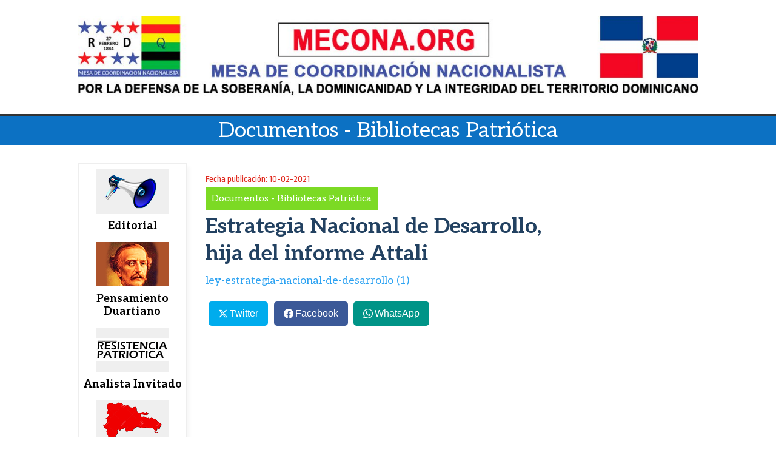

--- FILE ---
content_type: text/html; charset=UTF-8
request_url: https://mecona.org/estrategia-nacional-de-desarrollo-hija-del-informe-atalli/
body_size: 21248
content:
<!DOCTYPE html>
<html lang="es">
<head>
	<meta charset="UTF-8" />
<link rel="canonical" href="https://mecona.org/estrategia-nacional-de-desarrollo-hija-del-informe-atalli/" /><meta http-equiv="X-UA-Compatible" content="IE=edge">
	<link rel="pingback" href="https://mecona.org/xmlrpc.php" />

	<script type="text/javascript">
		document.documentElement.className = 'js';
	</script>
	
	<title>Estrategia Nacional de Desarrollo, hija del informe Attali | Mecona</title>
<meta name='robots' content='max-image-preview:large' />
	<style>img:is([sizes="auto" i], [sizes^="auto," i]) { contain-intrinsic-size: 3000px 1500px }</style>
	<link rel='dns-prefetch' href='//fonts.googleapis.com' />
<link rel="alternate" type="application/rss+xml" title="Mecona &raquo; Feed" href="https://mecona.org/feed/" />
<link rel="alternate" type="application/rss+xml" title="Mecona &raquo; Feed de los comentarios" href="https://mecona.org/comments/feed/" />
<link rel="alternate" type="application/rss+xml" title="Mecona &raquo; Comentario Estrategia Nacional de Desarrollo, hija del informe Attali del feed" href="https://mecona.org/estrategia-nacional-de-desarrollo-hija-del-informe-atalli/feed/" />
<script type="text/javascript">
/* <![CDATA[ */
window._wpemojiSettings = {"baseUrl":"https:\/\/s.w.org\/images\/core\/emoji\/15.0.3\/72x72\/","ext":".png","svgUrl":"https:\/\/s.w.org\/images\/core\/emoji\/15.0.3\/svg\/","svgExt":".svg","source":{"concatemoji":"https:\/\/mecona.org\/wp-includes\/js\/wp-emoji-release.min.js?ver=6.7.4"}};
/*! This file is auto-generated */
!function(i,n){var o,s,e;function c(e){try{var t={supportTests:e,timestamp:(new Date).valueOf()};sessionStorage.setItem(o,JSON.stringify(t))}catch(e){}}function p(e,t,n){e.clearRect(0,0,e.canvas.width,e.canvas.height),e.fillText(t,0,0);var t=new Uint32Array(e.getImageData(0,0,e.canvas.width,e.canvas.height).data),r=(e.clearRect(0,0,e.canvas.width,e.canvas.height),e.fillText(n,0,0),new Uint32Array(e.getImageData(0,0,e.canvas.width,e.canvas.height).data));return t.every(function(e,t){return e===r[t]})}function u(e,t,n){switch(t){case"flag":return n(e,"\ud83c\udff3\ufe0f\u200d\u26a7\ufe0f","\ud83c\udff3\ufe0f\u200b\u26a7\ufe0f")?!1:!n(e,"\ud83c\uddfa\ud83c\uddf3","\ud83c\uddfa\u200b\ud83c\uddf3")&&!n(e,"\ud83c\udff4\udb40\udc67\udb40\udc62\udb40\udc65\udb40\udc6e\udb40\udc67\udb40\udc7f","\ud83c\udff4\u200b\udb40\udc67\u200b\udb40\udc62\u200b\udb40\udc65\u200b\udb40\udc6e\u200b\udb40\udc67\u200b\udb40\udc7f");case"emoji":return!n(e,"\ud83d\udc26\u200d\u2b1b","\ud83d\udc26\u200b\u2b1b")}return!1}function f(e,t,n){var r="undefined"!=typeof WorkerGlobalScope&&self instanceof WorkerGlobalScope?new OffscreenCanvas(300,150):i.createElement("canvas"),a=r.getContext("2d",{willReadFrequently:!0}),o=(a.textBaseline="top",a.font="600 32px Arial",{});return e.forEach(function(e){o[e]=t(a,e,n)}),o}function t(e){var t=i.createElement("script");t.src=e,t.defer=!0,i.head.appendChild(t)}"undefined"!=typeof Promise&&(o="wpEmojiSettingsSupports",s=["flag","emoji"],n.supports={everything:!0,everythingExceptFlag:!0},e=new Promise(function(e){i.addEventListener("DOMContentLoaded",e,{once:!0})}),new Promise(function(t){var n=function(){try{var e=JSON.parse(sessionStorage.getItem(o));if("object"==typeof e&&"number"==typeof e.timestamp&&(new Date).valueOf()<e.timestamp+604800&&"object"==typeof e.supportTests)return e.supportTests}catch(e){}return null}();if(!n){if("undefined"!=typeof Worker&&"undefined"!=typeof OffscreenCanvas&&"undefined"!=typeof URL&&URL.createObjectURL&&"undefined"!=typeof Blob)try{var e="postMessage("+f.toString()+"("+[JSON.stringify(s),u.toString(),p.toString()].join(",")+"));",r=new Blob([e],{type:"text/javascript"}),a=new Worker(URL.createObjectURL(r),{name:"wpTestEmojiSupports"});return void(a.onmessage=function(e){c(n=e.data),a.terminate(),t(n)})}catch(e){}c(n=f(s,u,p))}t(n)}).then(function(e){for(var t in e)n.supports[t]=e[t],n.supports.everything=n.supports.everything&&n.supports[t],"flag"!==t&&(n.supports.everythingExceptFlag=n.supports.everythingExceptFlag&&n.supports[t]);n.supports.everythingExceptFlag=n.supports.everythingExceptFlag&&!n.supports.flag,n.DOMReady=!1,n.readyCallback=function(){n.DOMReady=!0}}).then(function(){return e}).then(function(){var e;n.supports.everything||(n.readyCallback(),(e=n.source||{}).concatemoji?t(e.concatemoji):e.wpemoji&&e.twemoji&&(t(e.twemoji),t(e.wpemoji)))}))}((window,document),window._wpemojiSettings);
/* ]]> */
</script>
<!-- mecona.org is managing ads with Advanced Ads 1.56.1 --><script id="mecon-ready">
			window.advanced_ads_ready=function(e,a){a=a||"complete";var d=function(e){return"interactive"===a?"loading"!==e:"complete"===e};d(document.readyState)?e():document.addEventListener("readystatechange",(function(a){d(a.target.readyState)&&e()}),{once:"interactive"===a})},window.advanced_ads_ready_queue=window.advanced_ads_ready_queue||[];		</script>
		<meta content="Divi v.4.3.2" name="generator"/>
<style id='wp-emoji-styles-inline-css' type='text/css'>

	img.wp-smiley, img.emoji {
		display: inline !important;
		border: none !important;
		box-shadow: none !important;
		height: 1em !important;
		width: 1em !important;
		margin: 0 0.07em !important;
		vertical-align: -0.1em !important;
		background: none !important;
		padding: 0 !important;
	}
</style>
<link rel='stylesheet' id='wp-block-library-css' href='https://mecona.org/wp-includes/css/dist/block-library/style.min.css?ver=6.7.4' type='text/css' media='all' />
<style id='pdfp-pdfposter-style-inline-css' type='text/css'>
.wp-block-pdfp-pdf-poster{overflow:hidden}.pdfp_wrapper .pdf{position:relative}.pdfp_wrapper.pdfp_popup_enabled .iframe_wrapper{display:none}.pdfp_wrapper.pdfp_popup_enabled .iframe_wrapper:fullscreen{display:block}.pdfp_wrapper .iframe_wrapper{height:100%;width:100%}.pdfp_wrapper .iframe_wrapper:fullscreen iframe{height:100vh!important}.pdfp_wrapper .iframe_wrapper iframe{width:100%}.pdfp_wrapper .iframe_wrapper .close{background:#fff;border:1px solid #ddd;border-radius:3px;color:#222;cursor:pointer;display:none;font-family:sans-serif;font-size:36px;line-height:100%;padding:0 7px;position:absolute;right:12px;top:35px;z-index:9999}.pdfp_wrapper .iframe_wrapper:fullscreen .close{display:block}.pdfp_wrapper .pdfp_fullscreen_close{display:none}.pdfp_wrapper.pdfp_fullscreen_opened .pdfp_fullscreen_close{align-items:center;background:#fff;border-radius:3px;color:#222;cursor:pointer;display:flex;font-size:35px;height:30px;justify-content:center;overflow:hidden;padding-bottom:4px;position:fixed;right:20px;top:20px;width:32px}.pdfp_wrapper.pdfp_fullscreen_opened .pdfp_fullscreen_overlay{background:#2229;height:100%;left:0;position:fixed;top:0;width:100%}.pdfp_wrapper.pdfp_fullscreen_opened .iframe_wrapper{display:block;height:90vh;left:50%;max-width:95%;position:fixed;top:50%;transform:translate(-50%,-50%);width:900px;z-index:99999999999}.pdfp_wrapper iframe{border:none;outline:none}.pdfp-adobe-viewer{border:1px solid #ddd;border-radius:3px;cursor:pointer;outline:none;text-decoration:none}.pdfp_download{margin-right:15px}.cta_wrapper{display:flex;gap:10px;margin-bottom:10px;text-align:left}.cta_wrapper a{text-decoration:none!important}.cta_wrapper button{cursor:pointer}.pdfp_wrapper p{margin:10px 0;text-align:center}.popout-disabled{height:50px;position:absolute;right:12px;top:12px;width:50px}.pdfp_wrapper iframe{max-width:100%}.ViewSDK_hideOverflow[data-align=center]{margin-left:auto;margin-right:auto}.ViewSDK_hideOverflow[data-align=left]{margin-right:auto}.ViewSDK_hideOverflow[data-align=right]{margin-left:auto}@media screen and (max-width:768px){.pdfp_wrapper iframe{height:calc(100vw + 120px)}}@media screen and (max-width:576px){.cta_wrapper .pdfp_download{margin-bottom:10px;margin-right:0}.cta_wrapper .pdfp_download button{margin-right:0!important}.cta_wrapper{align-items:center;display:flex;flex-direction:column}}
.pdfp_wrapper .pdf{position:relative}.pdfp_wrapper .iframe_wrapper{height:100%;width:100%}.pdfp_wrapper .iframe_wrapper:fullscreen iframe{height:100vh!important}.pdfp_wrapper .iframe_wrapper iframe{width:100%}.pdfp_wrapper .iframe_wrapper .close{background:#fff;border:1px solid #ddd;border-radius:3px;color:#222;cursor:pointer;display:none;font-family:sans-serif;font-size:36px;line-height:100%;padding:0 7px;position:absolute;right:12px;top:35px;z-index:9999}.pdfp_wrapper .iframe_wrapper:fullscreen .close{display:block}.pdfp-adobe-viewer{border:1px solid #ddd;border-radius:3px;cursor:pointer;outline:none;text-decoration:none}.pdfp_download{margin-right:15px}.cta_wrapper{margin-bottom:10px}.pdfp_wrapper p{margin:10px 0;text-align:center}.popout-disabled{height:50px;position:absolute;right:12px;top:12px;width:50px}@media screen and (max-width:768px){.pdfp_wrapper iframe{height:calc(100vw + 120px)}}.ViewSDK_hideOverflow[data-align=center]{margin-left:auto;margin-right:auto}.ViewSDK_hideOverflow[data-align=left]{margin-right:auto}.ViewSDK_hideOverflow[data-align=right]{margin-left:auto}@media screen and (max-width:768px){.pdfp_wrapper iframe{height:calc(100vw + 120px)!important}}@media screen and (max-width:576px){.cta_wrapper .pdfp_download{margin-bottom:10px;margin-right:0}.cta_wrapper .pdfp_download button{margin-right:0!important}.cta_wrapper{align-items:center;display:flex;flex-direction:column}}.ViewSDK_fullScreenPDFViewer{background-color:#474747}.ViewSDK_fullScreenPDFViewer iframe{background:green;border:none;display:block;height:90%!important;margin:auto;max-width:1320px;position:relative;top:5%;width:90%!important}

</style>
<style id='classic-theme-styles-inline-css' type='text/css'>
/*! This file is auto-generated */
.wp-block-button__link{color:#fff;background-color:#32373c;border-radius:9999px;box-shadow:none;text-decoration:none;padding:calc(.667em + 2px) calc(1.333em + 2px);font-size:1.125em}.wp-block-file__button{background:#32373c;color:#fff;text-decoration:none}
</style>
<style id='global-styles-inline-css' type='text/css'>
:root{--wp--preset--aspect-ratio--square: 1;--wp--preset--aspect-ratio--4-3: 4/3;--wp--preset--aspect-ratio--3-4: 3/4;--wp--preset--aspect-ratio--3-2: 3/2;--wp--preset--aspect-ratio--2-3: 2/3;--wp--preset--aspect-ratio--16-9: 16/9;--wp--preset--aspect-ratio--9-16: 9/16;--wp--preset--color--black: #000000;--wp--preset--color--cyan-bluish-gray: #abb8c3;--wp--preset--color--white: #ffffff;--wp--preset--color--pale-pink: #f78da7;--wp--preset--color--vivid-red: #cf2e2e;--wp--preset--color--luminous-vivid-orange: #ff6900;--wp--preset--color--luminous-vivid-amber: #fcb900;--wp--preset--color--light-green-cyan: #7bdcb5;--wp--preset--color--vivid-green-cyan: #00d084;--wp--preset--color--pale-cyan-blue: #8ed1fc;--wp--preset--color--vivid-cyan-blue: #0693e3;--wp--preset--color--vivid-purple: #9b51e0;--wp--preset--gradient--vivid-cyan-blue-to-vivid-purple: linear-gradient(135deg,rgba(6,147,227,1) 0%,rgb(155,81,224) 100%);--wp--preset--gradient--light-green-cyan-to-vivid-green-cyan: linear-gradient(135deg,rgb(122,220,180) 0%,rgb(0,208,130) 100%);--wp--preset--gradient--luminous-vivid-amber-to-luminous-vivid-orange: linear-gradient(135deg,rgba(252,185,0,1) 0%,rgba(255,105,0,1) 100%);--wp--preset--gradient--luminous-vivid-orange-to-vivid-red: linear-gradient(135deg,rgba(255,105,0,1) 0%,rgb(207,46,46) 100%);--wp--preset--gradient--very-light-gray-to-cyan-bluish-gray: linear-gradient(135deg,rgb(238,238,238) 0%,rgb(169,184,195) 100%);--wp--preset--gradient--cool-to-warm-spectrum: linear-gradient(135deg,rgb(74,234,220) 0%,rgb(151,120,209) 20%,rgb(207,42,186) 40%,rgb(238,44,130) 60%,rgb(251,105,98) 80%,rgb(254,248,76) 100%);--wp--preset--gradient--blush-light-purple: linear-gradient(135deg,rgb(255,206,236) 0%,rgb(152,150,240) 100%);--wp--preset--gradient--blush-bordeaux: linear-gradient(135deg,rgb(254,205,165) 0%,rgb(254,45,45) 50%,rgb(107,0,62) 100%);--wp--preset--gradient--luminous-dusk: linear-gradient(135deg,rgb(255,203,112) 0%,rgb(199,81,192) 50%,rgb(65,88,208) 100%);--wp--preset--gradient--pale-ocean: linear-gradient(135deg,rgb(255,245,203) 0%,rgb(182,227,212) 50%,rgb(51,167,181) 100%);--wp--preset--gradient--electric-grass: linear-gradient(135deg,rgb(202,248,128) 0%,rgb(113,206,126) 100%);--wp--preset--gradient--midnight: linear-gradient(135deg,rgb(2,3,129) 0%,rgb(40,116,252) 100%);--wp--preset--font-size--small: 13px;--wp--preset--font-size--medium: 20px;--wp--preset--font-size--large: 36px;--wp--preset--font-size--x-large: 42px;--wp--preset--spacing--20: 0.44rem;--wp--preset--spacing--30: 0.67rem;--wp--preset--spacing--40: 1rem;--wp--preset--spacing--50: 1.5rem;--wp--preset--spacing--60: 2.25rem;--wp--preset--spacing--70: 3.38rem;--wp--preset--spacing--80: 5.06rem;--wp--preset--shadow--natural: 6px 6px 9px rgba(0, 0, 0, 0.2);--wp--preset--shadow--deep: 12px 12px 50px rgba(0, 0, 0, 0.4);--wp--preset--shadow--sharp: 6px 6px 0px rgba(0, 0, 0, 0.2);--wp--preset--shadow--outlined: 6px 6px 0px -3px rgba(255, 255, 255, 1), 6px 6px rgba(0, 0, 0, 1);--wp--preset--shadow--crisp: 6px 6px 0px rgba(0, 0, 0, 1);}:where(.is-layout-flex){gap: 0.5em;}:where(.is-layout-grid){gap: 0.5em;}body .is-layout-flex{display: flex;}.is-layout-flex{flex-wrap: wrap;align-items: center;}.is-layout-flex > :is(*, div){margin: 0;}body .is-layout-grid{display: grid;}.is-layout-grid > :is(*, div){margin: 0;}:where(.wp-block-columns.is-layout-flex){gap: 2em;}:where(.wp-block-columns.is-layout-grid){gap: 2em;}:where(.wp-block-post-template.is-layout-flex){gap: 1.25em;}:where(.wp-block-post-template.is-layout-grid){gap: 1.25em;}.has-black-color{color: var(--wp--preset--color--black) !important;}.has-cyan-bluish-gray-color{color: var(--wp--preset--color--cyan-bluish-gray) !important;}.has-white-color{color: var(--wp--preset--color--white) !important;}.has-pale-pink-color{color: var(--wp--preset--color--pale-pink) !important;}.has-vivid-red-color{color: var(--wp--preset--color--vivid-red) !important;}.has-luminous-vivid-orange-color{color: var(--wp--preset--color--luminous-vivid-orange) !important;}.has-luminous-vivid-amber-color{color: var(--wp--preset--color--luminous-vivid-amber) !important;}.has-light-green-cyan-color{color: var(--wp--preset--color--light-green-cyan) !important;}.has-vivid-green-cyan-color{color: var(--wp--preset--color--vivid-green-cyan) !important;}.has-pale-cyan-blue-color{color: var(--wp--preset--color--pale-cyan-blue) !important;}.has-vivid-cyan-blue-color{color: var(--wp--preset--color--vivid-cyan-blue) !important;}.has-vivid-purple-color{color: var(--wp--preset--color--vivid-purple) !important;}.has-black-background-color{background-color: var(--wp--preset--color--black) !important;}.has-cyan-bluish-gray-background-color{background-color: var(--wp--preset--color--cyan-bluish-gray) !important;}.has-white-background-color{background-color: var(--wp--preset--color--white) !important;}.has-pale-pink-background-color{background-color: var(--wp--preset--color--pale-pink) !important;}.has-vivid-red-background-color{background-color: var(--wp--preset--color--vivid-red) !important;}.has-luminous-vivid-orange-background-color{background-color: var(--wp--preset--color--luminous-vivid-orange) !important;}.has-luminous-vivid-amber-background-color{background-color: var(--wp--preset--color--luminous-vivid-amber) !important;}.has-light-green-cyan-background-color{background-color: var(--wp--preset--color--light-green-cyan) !important;}.has-vivid-green-cyan-background-color{background-color: var(--wp--preset--color--vivid-green-cyan) !important;}.has-pale-cyan-blue-background-color{background-color: var(--wp--preset--color--pale-cyan-blue) !important;}.has-vivid-cyan-blue-background-color{background-color: var(--wp--preset--color--vivid-cyan-blue) !important;}.has-vivid-purple-background-color{background-color: var(--wp--preset--color--vivid-purple) !important;}.has-black-border-color{border-color: var(--wp--preset--color--black) !important;}.has-cyan-bluish-gray-border-color{border-color: var(--wp--preset--color--cyan-bluish-gray) !important;}.has-white-border-color{border-color: var(--wp--preset--color--white) !important;}.has-pale-pink-border-color{border-color: var(--wp--preset--color--pale-pink) !important;}.has-vivid-red-border-color{border-color: var(--wp--preset--color--vivid-red) !important;}.has-luminous-vivid-orange-border-color{border-color: var(--wp--preset--color--luminous-vivid-orange) !important;}.has-luminous-vivid-amber-border-color{border-color: var(--wp--preset--color--luminous-vivid-amber) !important;}.has-light-green-cyan-border-color{border-color: var(--wp--preset--color--light-green-cyan) !important;}.has-vivid-green-cyan-border-color{border-color: var(--wp--preset--color--vivid-green-cyan) !important;}.has-pale-cyan-blue-border-color{border-color: var(--wp--preset--color--pale-cyan-blue) !important;}.has-vivid-cyan-blue-border-color{border-color: var(--wp--preset--color--vivid-cyan-blue) !important;}.has-vivid-purple-border-color{border-color: var(--wp--preset--color--vivid-purple) !important;}.has-vivid-cyan-blue-to-vivid-purple-gradient-background{background: var(--wp--preset--gradient--vivid-cyan-blue-to-vivid-purple) !important;}.has-light-green-cyan-to-vivid-green-cyan-gradient-background{background: var(--wp--preset--gradient--light-green-cyan-to-vivid-green-cyan) !important;}.has-luminous-vivid-amber-to-luminous-vivid-orange-gradient-background{background: var(--wp--preset--gradient--luminous-vivid-amber-to-luminous-vivid-orange) !important;}.has-luminous-vivid-orange-to-vivid-red-gradient-background{background: var(--wp--preset--gradient--luminous-vivid-orange-to-vivid-red) !important;}.has-very-light-gray-to-cyan-bluish-gray-gradient-background{background: var(--wp--preset--gradient--very-light-gray-to-cyan-bluish-gray) !important;}.has-cool-to-warm-spectrum-gradient-background{background: var(--wp--preset--gradient--cool-to-warm-spectrum) !important;}.has-blush-light-purple-gradient-background{background: var(--wp--preset--gradient--blush-light-purple) !important;}.has-blush-bordeaux-gradient-background{background: var(--wp--preset--gradient--blush-bordeaux) !important;}.has-luminous-dusk-gradient-background{background: var(--wp--preset--gradient--luminous-dusk) !important;}.has-pale-ocean-gradient-background{background: var(--wp--preset--gradient--pale-ocean) !important;}.has-electric-grass-gradient-background{background: var(--wp--preset--gradient--electric-grass) !important;}.has-midnight-gradient-background{background: var(--wp--preset--gradient--midnight) !important;}.has-small-font-size{font-size: var(--wp--preset--font-size--small) !important;}.has-medium-font-size{font-size: var(--wp--preset--font-size--medium) !important;}.has-large-font-size{font-size: var(--wp--preset--font-size--large) !important;}.has-x-large-font-size{font-size: var(--wp--preset--font-size--x-large) !important;}
:where(.wp-block-post-template.is-layout-flex){gap: 1.25em;}:where(.wp-block-post-template.is-layout-grid){gap: 1.25em;}
:where(.wp-block-columns.is-layout-flex){gap: 2em;}:where(.wp-block-columns.is-layout-grid){gap: 2em;}
:root :where(.wp-block-pullquote){font-size: 1.5em;line-height: 1.6;}
</style>
<link rel='stylesheet' id='foobox-free-min-css' href='https://mecona.org/wp-content/plugins/foobox-image-lightbox/free/css/foobox.free.min.css?ver=2.7.35' type='text/css' media='all' />
<link rel='stylesheet' id='menu-image-css' href='https://mecona.org/wp-content/plugins/menu-image/includes/css/menu-image.css?ver=3.13' type='text/css' media='all' />
<link rel='stylesheet' id='dashicons-css' href='https://mecona.org/wp-includes/css/dashicons.min.css?ver=6.7.4' type='text/css' media='all' />
<link rel='stylesheet' id='pdfp-public-css' href='https://mecona.org/wp-content/plugins/pdf-poster/build/public.css?ver=2.3.1' type='text/css' media='all' />
<link rel='stylesheet' id='dlm-frontend-css' href='https://mecona.org/wp-content/plugins/download-monitor/assets/css/frontend.css?ver=6.7.4' type='text/css' media='all' />
<link rel='stylesheet' id='mwm_rrss_styles-css' href='https://mecona.org/wp-content/plugins/mowomo-redes-sociales/assets/css/styles.min.css?ver=2.0.8' type='text/css' media='all' />
<link rel='stylesheet' id='divi-style-css' href='https://mecona.org/wp-content/themes/Divi/style.css?ver=4.3.2' type='text/css' media='all' />
<link rel='stylesheet' id='et-builder-googlefonts-cached-css' href='https://fonts.googleapis.com/css?family=Ropa+Sans%3Aregular%2Citalic%7CAleo%3A300%2C300italic%2Cregular%2Citalic%2C700%2C700italic%7CIstok+Web%3Aregular%2Citalic%2C700%2C700italic&#038;ver=6.7.4#038;subset=latin,latin-ext' type='text/css' media='all' />
<link rel='stylesheet' id='dtpicker-css' href='https://mecona.org/wp-content/plugins/date-time-picker-field/assets/js/vendor/datetimepicker/jquery.datetimepicker.min.css?ver=6.7.4' type='text/css' media='all' />
<link rel='stylesheet' id='wpforms-choicesjs-css' href='https://mecona.org/wp-content/plugins/wpforms-lite/assets/css/integrations/divi/choices.min.css?ver=10.2.0' type='text/css' media='all' />
<link rel='stylesheet' id='um_modal-css' href='https://mecona.org/wp-content/plugins/ultimate-member/assets/css/um-modal.min.css?ver=2.10.6' type='text/css' media='all' />
<link rel='stylesheet' id='um_ui-css' href='https://mecona.org/wp-content/plugins/ultimate-member/assets/libs/jquery-ui/jquery-ui.min.css?ver=1.13.2' type='text/css' media='all' />
<link rel='stylesheet' id='um_tipsy-css' href='https://mecona.org/wp-content/plugins/ultimate-member/assets/libs/tipsy/tipsy.min.css?ver=1.0.0a' type='text/css' media='all' />
<link rel='stylesheet' id='um_raty-css' href='https://mecona.org/wp-content/plugins/ultimate-member/assets/libs/raty/um-raty.min.css?ver=2.6.0' type='text/css' media='all' />
<link rel='stylesheet' id='select2-css' href='https://mecona.org/wp-content/plugins/ultimate-member/assets/libs/select2/select2.min.css?ver=4.0.13' type='text/css' media='all' />
<link rel='stylesheet' id='um_fileupload-css' href='https://mecona.org/wp-content/plugins/ultimate-member/assets/css/um-fileupload.min.css?ver=2.10.6' type='text/css' media='all' />
<link rel='stylesheet' id='um_confirm-css' href='https://mecona.org/wp-content/plugins/ultimate-member/assets/libs/um-confirm/um-confirm.min.css?ver=1.0' type='text/css' media='all' />
<link rel='stylesheet' id='um_datetime-css' href='https://mecona.org/wp-content/plugins/ultimate-member/assets/libs/pickadate/default.min.css?ver=3.6.2' type='text/css' media='all' />
<link rel='stylesheet' id='um_datetime_date-css' href='https://mecona.org/wp-content/plugins/ultimate-member/assets/libs/pickadate/default.date.min.css?ver=3.6.2' type='text/css' media='all' />
<link rel='stylesheet' id='um_datetime_time-css' href='https://mecona.org/wp-content/plugins/ultimate-member/assets/libs/pickadate/default.time.min.css?ver=3.6.2' type='text/css' media='all' />
<link rel='stylesheet' id='um_fonticons_ii-css' href='https://mecona.org/wp-content/plugins/ultimate-member/assets/libs/legacy/fonticons/fonticons-ii.min.css?ver=2.10.6' type='text/css' media='all' />
<link rel='stylesheet' id='um_fonticons_fa-css' href='https://mecona.org/wp-content/plugins/ultimate-member/assets/libs/legacy/fonticons/fonticons-fa.min.css?ver=2.10.6' type='text/css' media='all' />
<link rel='stylesheet' id='um_fontawesome-css' href='https://mecona.org/wp-content/plugins/ultimate-member/assets/css/um-fontawesome.min.css?ver=6.5.2' type='text/css' media='all' />
<link rel='stylesheet' id='um_common-css' href='https://mecona.org/wp-content/plugins/ultimate-member/assets/css/common.min.css?ver=2.10.6' type='text/css' media='all' />
<link rel='stylesheet' id='um_responsive-css' href='https://mecona.org/wp-content/plugins/ultimate-member/assets/css/um-responsive.min.css?ver=2.10.6' type='text/css' media='all' />
<link rel='stylesheet' id='um_styles-css' href='https://mecona.org/wp-content/plugins/ultimate-member/assets/css/um-styles.min.css?ver=2.10.6' type='text/css' media='all' />
<link rel='stylesheet' id='um_crop-css' href='https://mecona.org/wp-content/plugins/ultimate-member/assets/libs/cropper/cropper.min.css?ver=1.6.1' type='text/css' media='all' />
<link rel='stylesheet' id='um_profile-css' href='https://mecona.org/wp-content/plugins/ultimate-member/assets/css/um-profile.min.css?ver=2.10.6' type='text/css' media='all' />
<link rel='stylesheet' id='um_account-css' href='https://mecona.org/wp-content/plugins/ultimate-member/assets/css/um-account.min.css?ver=2.10.6' type='text/css' media='all' />
<link rel='stylesheet' id='um_misc-css' href='https://mecona.org/wp-content/plugins/ultimate-member/assets/css/um-misc.min.css?ver=2.10.6' type='text/css' media='all' />
<link rel='stylesheet' id='um_default_css-css' href='https://mecona.org/wp-content/plugins/ultimate-member/assets/css/um-old-default.min.css?ver=2.10.6' type='text/css' media='all' />
<script type="text/javascript" src="https://mecona.org/wp-includes/js/jquery/jquery.min.js?ver=3.7.1" id="jquery-core-js"></script>
<script type="text/javascript" src="https://mecona.org/wp-includes/js/jquery/jquery-migrate.min.js?ver=3.4.1" id="jquery-migrate-js"></script>
<script type="text/javascript" id="3d-flip-book-client-locale-loader-js-extra">
/* <![CDATA[ */
var FB3D_CLIENT_LOCALE = {"ajaxurl":"https:\/\/mecona.org\/wp-admin\/admin-ajax.php","dictionary":{"Table of contents":"Table of contents","Close":"Close","Bookmarks":"Bookmarks","Thumbnails":"Thumbnails","Search":"Search","Share":"Share","Facebook":"Facebook","Twitter":"Twitter","Email":"Email","Play":"Play","Previous page":"Previous page","Next page":"Next page","Zoom in":"Zoom in","Zoom out":"Zoom out","Fit view":"Fit view","Auto play":"Auto play","Full screen":"Full screen","More":"More","Smart pan":"Smart pan","Single page":"Single page","Sounds":"Sounds","Stats":"Stats","Print":"Print","Download":"Download","Goto first page":"Goto first page","Goto last page":"Goto last page"},"images":"https:\/\/mecona.org\/wp-content\/plugins\/interactive-3d-flipbook-powered-physics-engine\/assets\/images\/","jsData":{"urls":[],"posts":{"ids_mis":[],"ids":[]},"pages":[],"firstPages":[],"bookCtrlProps":[],"bookTemplates":[]},"key":"3d-flip-book","pdfJS":{"pdfJsLib":"https:\/\/mecona.org\/wp-content\/plugins\/interactive-3d-flipbook-powered-physics-engine\/assets\/js\/pdf.min.js?ver=4.3.136","pdfJsWorker":"https:\/\/mecona.org\/wp-content\/plugins\/interactive-3d-flipbook-powered-physics-engine\/assets\/js\/pdf.worker.js?ver=4.3.136","stablePdfJsLib":"https:\/\/mecona.org\/wp-content\/plugins\/interactive-3d-flipbook-powered-physics-engine\/assets\/js\/stable\/pdf.min.js?ver=2.5.207","stablePdfJsWorker":"https:\/\/mecona.org\/wp-content\/plugins\/interactive-3d-flipbook-powered-physics-engine\/assets\/js\/stable\/pdf.worker.js?ver=2.5.207","pdfJsCMapUrl":"https:\/\/mecona.org\/wp-content\/plugins\/interactive-3d-flipbook-powered-physics-engine\/assets\/cmaps\/"},"cacheurl":"https:\/\/mecona.org\/wp-content\/uploads\/3d-flip-book\/cache\/","pluginsurl":"https:\/\/mecona.org\/wp-content\/plugins\/","pluginurl":"https:\/\/mecona.org\/wp-content\/plugins\/interactive-3d-flipbook-powered-physics-engine\/","thumbnailSize":{"width":"150","height":"150"},"version":"1.16.17"};
/* ]]> */
</script>
<script type="text/javascript" src="https://mecona.org/wp-content/plugins/interactive-3d-flipbook-powered-physics-engine/assets/js/client-locale-loader.js?ver=1.16.17" id="3d-flip-book-client-locale-loader-js" async="async" data-wp-strategy="async"></script>
<script type="text/javascript" id="et-core-api-spam-recaptcha-js-extra">
/* <![CDATA[ */
var et_core_api_spam_recaptcha = {"site_key":"","page_action":{"action":"estrategianacionaldedesarrollohijadelinformeatalli"}};
/* ]]> */
</script>
<script type="text/javascript" src="https://mecona.org/wp-content/themes/Divi/core/admin/js/recaptcha.js?ver=6.7.4" id="et-core-api-spam-recaptcha-js"></script>
<script type="text/javascript" id="foobox-free-min-js-before">
/* <![CDATA[ */
/* Run FooBox FREE (v2.7.35) */
var FOOBOX = window.FOOBOX = {
	ready: true,
	disableOthers: false,
	o: {wordpress: { enabled: true }, countMessage:'image %index of %total', captions: { dataTitle: ["captionTitle","title"], dataDesc: ["captionDesc","description"] }, rel: '', excludes:'.fbx-link,.nofoobox,.nolightbox,a[href*="pinterest.com/pin/create/button/"]', affiliate : { enabled: false }},
	selectors: [
		".foogallery-container.foogallery-lightbox-foobox", ".foogallery-container.foogallery-lightbox-foobox-free", ".gallery", ".wp-block-gallery", ".wp-caption", ".wp-block-image", "a:has(img[class*=wp-image-])", ".foobox"
	],
	pre: function( $ ){
		// Custom JavaScript (Pre)
		
	},
	post: function( $ ){
		// Custom JavaScript (Post)
		
		// Custom Captions Code
		
	},
	custom: function( $ ){
		// Custom Extra JS
		
	}
};
/* ]]> */
</script>
<script type="text/javascript" src="https://mecona.org/wp-content/plugins/foobox-image-lightbox/free/js/foobox.free.min.js?ver=2.7.35" id="foobox-free-min-js"></script>
<script type="text/javascript" src="https://mecona.org/wp-content/plugins/ultimate-member/assets/js/um-gdpr.min.js?ver=2.10.6" id="um-gdpr-js"></script>
<script>
				document.addEventListener( "DOMContentLoaded", function( event ) {
					window.et_location_hash = window.location.hash.replace(/[^a-zA-Z0-9-_#]/g, "");
					if ( "" !== window.et_location_hash ) {
						// Prevent jump to anchor - Firefox
						window.scrollTo( 0, 0 );
						var et_anchor_element = document.getElementById( window.et_location_hash.substring( 1 ) );
						if( et_anchor_element === null ) {
						    return;
						}
						// bypass auto scrolling, if supported
						if ("scrollRestoration" in history) {
							history.scrollRestoration = "manual";
						} else {
							// Prevent jump to anchor - Other Browsers
							window.et_location_hash_style = et_anchor_element.style.display;
							et_anchor_element.style.display = "none";
						}
					}
				} );
		</script><link rel="https://api.w.org/" href="https://mecona.org/wp-json/" /><link rel="alternate" title="JSON" type="application/json" href="https://mecona.org/wp-json/wp/v2/posts/2464" /><link rel="EditURI" type="application/rsd+xml" title="RSD" href="https://mecona.org/xmlrpc.php?rsd" />
<meta name="generator" content="WordPress 6.7.4" />
<link rel="canonical" href="https://mecona.org/estrategia-nacional-de-desarrollo-hija-del-informe-atalli/" />
<link rel='shortlink' href='https://mecona.org/?p=2464' />
<link rel="alternate" title="oEmbed (JSON)" type="application/json+oembed" href="https://mecona.org/wp-json/oembed/1.0/embed?url=https%3A%2F%2Fmecona.org%2Festrategia-nacional-de-desarrollo-hija-del-informe-atalli%2F" />
<link rel="alternate" title="oEmbed (XML)" type="text/xml+oembed" href="https://mecona.org/wp-json/oembed/1.0/embed?url=https%3A%2F%2Fmecona.org%2Festrategia-nacional-de-desarrollo-hija-del-informe-atalli%2F&#038;format=xml" />
        <style>
                    </style>
<meta name="twitter:card" content="summary_large_image" /><meta property="og:title" content="Estrategia Nacional de Desarrollo, hija del informe Attali" /><meta property="og:url" content="https://mecona.org/?post_type=post&amp;p=2464" /><meta property="og:description" content="Texto de la Ley de la Estrategia Nacional de Desarrollo de la República Dominicana 2030 (Ley 1-12). instrumento legal resultado de varios años de trabajo y, sobre todo, de un intenso proceso de..." /><meta property="og:type" content="article" /><meta name="viewport" content="width=device-width, initial-scale=1.0, maximum-scale=1.0, user-scalable=0" /><link rel="icon" href="https://mecona.org/wp-content/uploads/2021/01/cropped-favicon-32x32.jpg" sizes="32x32" />
<link rel="icon" href="https://mecona.org/wp-content/uploads/2021/01/cropped-favicon-192x192.jpg" sizes="192x192" />
<link rel="apple-touch-icon" href="https://mecona.org/wp-content/uploads/2021/01/cropped-favicon-180x180.jpg" />
<meta name="msapplication-TileImage" content="https://mecona.org/wp-content/uploads/2021/01/cropped-favicon-270x270.jpg" />
<style id="et-divi-customizer-global-cached-inline-styles">body,.et_pb_column_1_2 .et_quote_content blockquote cite,.et_pb_column_1_2 .et_link_content a.et_link_main_url,.et_pb_column_1_3 .et_quote_content blockquote cite,.et_pb_column_3_8 .et_quote_content blockquote cite,.et_pb_column_1_4 .et_quote_content blockquote cite,.et_pb_blog_grid .et_quote_content blockquote cite,.et_pb_column_1_3 .et_link_content a.et_link_main_url,.et_pb_column_3_8 .et_link_content a.et_link_main_url,.et_pb_column_1_4 .et_link_content a.et_link_main_url,.et_pb_blog_grid .et_link_content a.et_link_main_url,body .et_pb_bg_layout_light .et_pb_post p,body .et_pb_bg_layout_dark .et_pb_post p{font-size:16px}.et_pb_slide_content,.et_pb_best_value{font-size:18px}#footer-widgets .footer-widget a,#footer-widgets .footer-widget li a,#footer-widgets .footer-widget li a:hover{color:#ffffff}.footer-widget{color:#ffffff}#footer-widgets .footer-widget li:before{top:10.6px}.et_slide_in_menu_container,.et_slide_in_menu_container .et-search-field{letter-spacing:px}.et_slide_in_menu_container .et-search-field::-moz-placeholder{letter-spacing:px}.et_slide_in_menu_container .et-search-field::-webkit-input-placeholder{letter-spacing:px}.et_slide_in_menu_container .et-search-field:-ms-input-placeholder{letter-spacing:px}@media only screen and (min-width:981px){.et_header_style_centered.et_hide_primary_logo #main-header:not(.et-fixed-header) .logo_container,.et_header_style_centered.et_hide_fixed_logo #main-header.et-fixed-header .logo_container{height:11.88px}}@media only screen and (min-width:1350px){.et_pb_row{padding:27px 0}.et_pb_section{padding:54px 0}.single.et_pb_pagebuilder_layout.et_full_width_page .et_post_meta_wrapper{padding-top:81px}.et_pb_fullwidth_section{padding:0}}	h1,h2,h3,h4,h5,h6{font-family:'Ropa Sans',Helvetica,Arial,Lucida,sans-serif}body,input,textarea,select{font-family:'Aleo',Georgia,"Times New Roman",serif}#main-header,#et-top-navigation{font-family:'Istok Web',Helvetica,Arial,Lucida,sans-serif}.et_pb_blurb_container{padding-left:35px!important}.et_pb_blurb_container h4>span{color:red}.et_pb_blurb_container h4{margin-bottom:10px!important}.et_pb_blurb_description a{background:#7CDA24;color:#FFF;padding:10px}.menu-image-hover-wrapper img.hovered-image,.menu-item:hover .menu-image-hover-wrapper img.menu-image{opacity:1!important;position:relative;left:12%}span.menu-image-hover-wrapper{text-align:center!important}span.menu-image-title-below.menu-image-title{font-weight:bold;color:#000;font-size:18px;line-height:normal}nav#top-menu-nav{display:none}li.icon-menu>a>span>img,li.icon-menu>a>img{width:120px!important;text-align:center!important}.bg-img,.bg-text{float:left}.bg-img{margin-left:10px}.bg-text{color:#FFF;font-size:35px;margin-top:16px;margin-left:14px}.uk-list li{list-style:none;margin-bottom:10px}.uk-list li>a{color:#FFF;display:block}.uk-list li:hover>a{color:#009CD3;font-weight:bold}span.author.vcard>img{width:100px}a.download-link{display:inline-block;margin:20px 0 0 0;padding:10px 20px;background:red;color:#FFF;transition:all 0.20s;cursor:pointer;border:1px solid #ccc}a.download-link:hover,a.download-link:focus{background:#333}@media (max-width:980px){.et_pb_row{padding:0!important}.et_pb_menu_inner_container.clearfix,.et_pb_section.et_pb_section_1_tb_header.et_section_regular{background:#f5f5f5}}span.mobile_menu_bar:after{content:'Darle Clic';float:left;margin-top:15px;text-transform:uppercase;font-size:14px;margin-right:10px;color:#80BEC4;font-weight:bold}</style></head>
<body class="post-template-default single single-post postid-2464 single-format-standard et-tb-has-template et-tb-has-header et-tb-has-body et-tb-has-footer et_pb_button_helper_class et_cover_background et_pb_gutter osx et_pb_gutters3 et_smooth_scroll et_divi_theme et-db et_minified_js et_minified_css aa-prefix-mecon-">
	<div id="page-container">
<div id="et-boc" class="et-boc">
			
		<header class="et-l et-l--header">
			<div class="et_builder_inner_content et_pb_gutters3"><div class="et_pb_with_border et_pb_section et_pb_section_0_tb_header et_clickable et_section_regular" >
				
				
				
				
					<div class="et_pb_row et_pb_row_0_tb_header">
				<div class="et_pb_column et_pb_column_4_4 et_pb_column_0_tb_header  et_pb_css_mix_blend_mode_passthrough et-last-child">
				
				
				<div class="et_pb_module et_pb_image et_pb_image_0_tb_header">
				
				
				<a href="https://mecona.org/"><span class="et_pb_image_wrap "><img src="https://multiserviciosweb.com.do/mecona/wp-content/uploads/2021/01/logo-mecona-1.jpg" alt="" title="" srcset="https://mecona.org/wp-content/uploads/2021/01/logo-mecona-1.jpg 1496w, https://mecona.org/wp-content/uploads/2021/01/logo-mecona-1-300x40.jpg 300w, https://mecona.org/wp-content/uploads/2021/01/logo-mecona-1-1024x137.jpg 1024w, https://mecona.org/wp-content/uploads/2021/01/logo-mecona-1-768x103.jpg 768w, https://mecona.org/wp-content/uploads/2021/01/logo-mecona-1-1080x144.jpg 1080w, https://mecona.org/wp-content/uploads/2021/01/logo-mecona-1-1280x171.jpg 1280w, https://mecona.org/wp-content/uploads/2021/01/logo-mecona-1-980x131.jpg 980w, https://mecona.org/wp-content/uploads/2021/01/logo-mecona-1-480x64.jpg 480w, https://mecona.org/wp-content/uploads/2021/01/logo-mecona-1-120x16.jpg 120w" sizes="(max-width: 1496px) 100vw, 1496px" data-et-multi-view="{&quot;schema&quot;:{&quot;attrs&quot;:{&quot;desktop&quot;:{&quot;src&quot;:&quot;https:\/\/multiserviciosweb.com.do\/mecona\/wp-content\/uploads\/2021\/01\/logo-mecona-1.jpg&quot;,&quot;alt&quot;:&quot;&quot;,&quot;title&quot;:&quot;&quot;,&quot;srcset&quot;:&quot;https:\/\/mecona.org\/wp-content\/uploads\/2021\/01\/logo-mecona-1.jpg 1496w, https:\/\/mecona.org\/wp-content\/uploads\/2021\/01\/logo-mecona-1-300x40.jpg 300w, https:\/\/mecona.org\/wp-content\/uploads\/2021\/01\/logo-mecona-1-1024x137.jpg 1024w, https:\/\/mecona.org\/wp-content\/uploads\/2021\/01\/logo-mecona-1-768x103.jpg 768w, https:\/\/mecona.org\/wp-content\/uploads\/2021\/01\/logo-mecona-1-1080x144.jpg 1080w, https:\/\/mecona.org\/wp-content\/uploads\/2021\/01\/logo-mecona-1-1280x171.jpg 1280w, https:\/\/mecona.org\/wp-content\/uploads\/2021\/01\/logo-mecona-1-980x131.jpg 980w, https:\/\/mecona.org\/wp-content\/uploads\/2021\/01\/logo-mecona-1-480x64.jpg 480w, https:\/\/mecona.org\/wp-content\/uploads\/2021\/01\/logo-mecona-1-120x16.jpg 120w&quot;,&quot;sizes&quot;:&quot;(max-width: 1496px) 100vw, 1496px&quot;},&quot;tablet&quot;:{&quot;src&quot;:&quot;https:\/\/mecona.org\/wp-content\/uploads\/2021\/01\/logo-mecona.jpg&quot;},&quot;phone&quot;:{&quot;src&quot;:&quot;https:\/\/mecona.org\/wp-content\/uploads\/2021\/01\/logo-mecona-1.jpg&quot;}}},&quot;slug&quot;:&quot;et_pb_image&quot;}" /></span></a>
			</div>
			</div> <!-- .et_pb_column -->
				
				
			</div> <!-- .et_pb_row -->
				
				
			</div> <!-- .et_pb_section -->		</div><!-- .et_builder_inner_content -->
	</header><!-- .et-l -->
	<div id="et-main-area">
	
    <div id="main-content">
    <div class="et-l et-l--body">
			<div class="et_builder_inner_content et_pb_gutters3">
		<div class="et_pb_with_border et_pb_section et_pb_section_0_tb_body et_pb_with_background et_section_regular" >
				
				
				
				
					<div class="et_pb_row et_pb_row_0_tb_body">
				<div class="et_pb_column et_pb_column_4_4 et_pb_column_0_tb_body  et_pb_css_mix_blend_mode_passthrough et-last-child">
				
				
				<div class="et_pb_module et_pb_text et_pb_text_0_tb_body  et_pb_text_align_center et_pb_bg_layout_light">
				
				
				<div class="et_pb_text_inner">Documentos - Bibliotecas Patriótica</div>
			</div> <!-- .et_pb_text -->
			</div> <!-- .et_pb_column -->
				
				
			</div> <!-- .et_pb_row -->
				
				
			</div> <!-- .et_pb_section --><div class="et_pb_section et_pb_section_1_tb_body et_section_regular" >
				
				
				
				
					<div class="et_pb_row et_pb_row_1_tb_body et_pb_equal_columns et_pb_gutters2">
				<div class="et_pb_column et_pb_column_1_5 et_pb_column_1_tb_body  et_pb_css_mix_blend_mode_passthrough et_pb_column--with-menu">
				
				
				<div class="et_pb_with_border et_pb_module et_pb_menu et_pb_menu_0_tb_body et_pb_bg_layout_light  et_pb_text_align_center et_dropdown_animation_fade et_pb_menu--without-logo et_pb_menu--style-left_aligned">
					
					
					<div class="et_pb_menu_inner_container clearfix">
						
						<div class="et_pb_menu__wrap">
							<div class="et_pb_menu__menu">
								<nav class="et-menu-nav"><ul id="menu-menuprincipal" class="et-menu nav"><li class="icon-menu et_pb_menu_page_id-382 menu-item menu-item-type-post_type menu-item-object-page menu-item-402"><a href="https://mecona.org/editorial-2/" class="menu-image-title-below menu-image-not-hovered"><img width="120" height="73" src="https://mecona.org/wp-content/uploads/2021/02/icon-editorial.png" class="menu-image menu-image-title-below" alt="" decoding="async" /><span class="menu-image-title-below menu-image-title">Editorial</span></a></li>
<li class="icon-menu et_pb_menu_page_id-1761 menu-item menu-item-type-post_type menu-item-object-page menu-item-1787"><a href="https://mecona.org/pensamiento-duartiano/" class="menu-image-title-below menu-image-not-hovered"><img width="120" height="73" src="https://mecona.org/wp-content/uploads/2021/02/icon-pensamiento-duartenio-news.png" class="menu-image menu-image-title-below" alt="" decoding="async" /><span class="menu-image-title-below menu-image-title">Pensamiento Duartiano</span></a></li>
<li class="icon-menu et_pb_menu_page_id-459 menu-item menu-item-type-post_type menu-item-object-page menu-item-673"><a href="https://mecona.org/resistencia-patriotica-2/" class="menu-image-title-below menu-image-not-hovered"><img width="120" height="73" src="https://mecona.org/wp-content/uploads/2021/02/icon-resitencia-patriotica.png" class="menu-image menu-image-title-below" alt="" decoding="async" /><span class="menu-image-title-below menu-image-title">Analista Invitado</span></a></li>
<li class="icon-menu et_pb_menu_page_id-733 menu-item menu-item-type-post_type menu-item-object-page menu-item-742"><a href="https://mecona.org/nacionales/" class="menu-image-title-below menu-image-not-hovered"><img width="120" height="73" src="https://mecona.org/wp-content/uploads/2021/02/icon-nacional.png" class="menu-image menu-image-title-below" alt="" decoding="async" /><span class="menu-image-title-below menu-image-title">Nacionales</span></a></li>
<li class="icon-menu et_pb_menu_page_id-1774 menu-item menu-item-type-post_type menu-item-object-page menu-item-1788"><a href="https://mecona.org/simbologia-dominicanista/" class="menu-image-title-below menu-image-not-hovered"><img width="120" height="73" src="https://mecona.org/wp-content/uploads/2021/02/icon-simbologia-patriotica.png" class="menu-image menu-image-title-below" alt="" decoding="async" /><span class="menu-image-title-below menu-image-title">Simbología Dominicanista</span></a></li>
<li class="icon-menu et_pb_menu_page_id-779 menu-item menu-item-type-post_type menu-item-object-page menu-item-795"><a href="https://mecona.org/biblioteca-patriotica/" class="menu-image-title-below menu-image-not-hovered"><img width="120" height="73" src="https://mecona.org/wp-content/uploads/2020/12/icon-biblioteca.png" class="menu-image menu-image-title-below" alt="" decoding="async" /><span class="menu-image-title-below menu-image-title">Biblioteca Patriótica</span></a></li>
<li class="icon-menu et_pb_menu_page_id-833 menu-item menu-item-type-post_type menu-item-object-page menu-item-854"><a href="https://mecona.org/formacion-civica-y-etica/" class="menu-image-title-below menu-image-not-hovered"><img width="120" height="73" src="https://mecona.org/wp-content/uploads/2021/02/icon-civica.png" class="menu-image menu-image-title-below" alt="" decoding="async" /><span class="menu-image-title-below menu-image-title">Cívica y Ética</span></a></li>
<li class="icon-menu et_pb_menu_page_id-891 menu-item menu-item-type-post_type menu-item-object-page menu-item-908"><a href="https://mecona.org/cultura/" class="menu-image-title-below menu-image-not-hovered"><img width="120" height="73" src="https://mecona.org/wp-content/uploads/2020/12/icon-cultura-1.png" class="menu-image menu-image-title-below" alt="" decoding="async" /><span class="menu-image-title-below menu-image-title">Cultura</span></a></li>
<li class="icon-menu et_pb_menu_page_id-927 menu-item menu-item-type-post_type menu-item-object-page menu-item-933"><a href="https://mecona.org/haciendo-patria/" class="menu-image-title-below menu-image-not-hovered"><img width="120" height="73" src="https://mecona.org/wp-content/uploads/2021/02/icon-haciendo-patria.png" class="menu-image menu-image-title-below" alt="" decoding="async" /><span class="menu-image-title-below menu-image-title">Haciendo Patria</span></a></li>
<li class="icon-menu et_pb_menu_page_id-1001 menu-item menu-item-type-post_type menu-item-object-page menu-item-1010"><a href="https://mecona.org/agenda-patriotica/" class="menu-image-title-below menu-image-not-hovered"><img width="120" height="73" src="https://mecona.org/wp-content/uploads/2020/12/icon-agenda.png" class="menu-image menu-image-title-below" alt="" decoding="async" /><span class="menu-image-title-below menu-image-title">Agenda Patriótica</span></a></li>
<li class="icon-menu et_pb_menu_page_id-1011 menu-item menu-item-type-post_type menu-item-object-page menu-item-1033"><a href="https://mecona.org/noticias-del-mundo/" class="menu-image-title-below menu-image-not-hovered"><img width="120" height="73" src="https://mecona.org/wp-content/uploads/2021/02/icon-noticias-del-mundo.png" class="menu-image menu-image-title-below" alt="" decoding="async" /><span class="menu-image-title-below menu-image-title">Noticias del Mundo</span></a></li>
<li class="icon-menu et_pb_menu_page_id-1020 menu-item menu-item-type-post_type menu-item-object-page menu-item-1034"><a href="https://mecona.org/ventana-del-lector/" class="menu-image-title-below menu-image-not-hovered"><img width="120" height="73" src="https://mecona.org/wp-content/uploads/2020/12/icon-ventana-del-lector.png" class="menu-image menu-image-title-below" alt="" decoding="async" /><span class="menu-image-title-below menu-image-title">Ventana del Lector</span></a></li>
<li class="et_pb_menu_page_id-1035 menu-item menu-item-type-post_type menu-item-object-page menu-item-1406"><a href="https://mecona.org/globalizacion-neoliberal-y-n-o-m/" title="icon-menu" class="menu-image-title-below menu-image-not-hovered"><img width="120" height="73" src="https://mecona.org/wp-content/uploads/2021/02/icon-globalizacion-neoliberal.png" class="menu-image menu-image-title-below" alt="" decoding="async" /><span class="menu-image-title-below menu-image-title">Globalización y NOM</span></a></li>
<li class="icon-menu et_pb_menu_page_id-1043 menu-item menu-item-type-post_type menu-item-object-page menu-item-1050"><a href="https://mecona.org/efemerides/" class="menu-image-title-below menu-image-not-hovered"><img width="120" height="73" src="https://mecona.org/wp-content/uploads/2021/02/icon-efemerides.png" class="menu-image menu-image-title-below" alt="" decoding="async" /><span class="menu-image-title-below menu-image-title">Efemérides</span></a></li>
<li class="icon-menu et_pb_menu_page_id-1051 menu-item menu-item-type-post_type menu-item-object-page menu-item-1430"><a href="https://mecona.org/cumpleanos-patriota/" class="menu-image-title-below menu-image-not-hovered"><img width="120" height="73" src="https://mecona.org/wp-content/uploads/2021/02/icon-cumpleano-patriota.png" class="menu-image menu-image-title-below" alt="" decoding="async" /><span class="menu-image-title-below menu-image-title">Cumpleaños Patriota</span></a></li>
</ul></nav>
							</div>
							
							
							<div class="et_mobile_nav_menu">
				<a href="#" class="mobile_nav closed">
					<span class="mobile_menu_bar"></span>
				</a>
			</div>
						</div>
						
					</div>
				</div>
			</div> <!-- .et_pb_column --><div class="et_pb_column et_pb_column_3_5 et_pb_column_2_tb_body  et_pb_css_mix_blend_mode_passthrough">
				
				
				<div class="et_pb_module et_pb_image et_pb_image_0_tb_body">
				
				
				<span class="et_pb_image_wrap has-box-shadow-overlay"><div class="box-shadow-overlay"></div></span>
			</div><div class="et_pb_with_border et_pb_module et_pb_blurb et_pb_blurb_0_tb_body  et_pb_text_align_left et_pb_text_align_center-phone  et_pb_blurb_position_left et_pb_bg_layout_light">
				
				
				<div class="et_pb_blurb_content">
					
					<div class="et_pb_blurb_container">
						<h2 class="et_pb_module_header"><span>Fecha publicación: 10-02-2021</span></h2>
						<div class="et_pb_blurb_description"><a href="https://mecona.org/categoria/bibliotecas-patriotica/documentos/">Documentos - Bibliotecas Patriótica</a></div>
					</div>
				</div> <!-- .et_pb_blurb_content -->
			</div> <!-- .et_pb_blurb --><div class="et_pb_module et_pb_text et_pb_text_1_tb_body  et_pb_text_align_left et_pb_text_align_center-phone et_pb_bg_layout_light">
				
				
				<div class="et_pb_text_inner">Estrategia Nacional de Desarrollo, hija del informe Attali</div>
			</div> <!-- .et_pb_text --><div class="et_pb_module et_pb_post_content et_pb_post_content_0_tb_body">
				
				
				<p><a href="https://mecona.org/wp-content/uploads/2021/02/ley-estrategia-nacional-de-desarrollo-1.pdf">ley-estrategia-nacional-de-desarrollo (1)</a></p>
<div class="mwm_rrss_contenedor mwm_rrss_appearance_2 mwm_rrss_alingment_1"><a class="mwm_rrss mwm_twitter" mwm-rrss-url="https://twitter.com/intent/tweet?text=Estrategia Nacional de Desarrollo, hija del informe Attali https://mecona.org/estrategia-nacional-de-desarrollo-hija-del-informe-atalli/ vía @@meconard"><i class="icon-rrss-twitter"></i>Twitter </a><a class="mwm_rrss mwm_facebook" mwm-rrss-url="https://www.facebook.com/sharer/sharer.php?u=https://mecona.org/estrategia-nacional-de-desarrollo-hija-del-informe-atalli/"><i class="icon-rrss-facebook"></i>Facebook </a><a class="mwm_rrss mwm_whatsapp" mwm-rrss-url="https://api.whatsapp.com/send?text=Estrategia Nacional de Desarrollo, hija del informe Attali – https://mecona.org/estrategia-nacional-de-desarrollo-hija-del-informe-atalli/" data-action="share/whatsapp/share"><i class="icon-rrss-whatsapp"></i>WhatsApp </a></div>
			</div> <!-- .et_pb_post_content --><div class="et_pb_module et_pb_text et_pb_text_2_tb_body  et_pb_text_align_left et_pb_bg_layout_light">
				
				
				
			</div> <!-- .et_pb_text -->
			</div> <!-- .et_pb_column --><div class="et_pb_column et_pb_column_1_5 et_pb_column_3_tb_body  et_pb_css_mix_blend_mode_passthrough et-last-child">
				
				
				<div class="et_pb_module et_pb_image et_pb_image_1_tb_body">
				
				
				<a href="https://google.com.do" target="_blank"><span class="et_pb_image_wrap "><img src="https://mecona.org/wp-content/uploads/2021/02/banner-1.jpg" alt="" title="" srcset="https://mecona.org/wp-content/uploads/2021/02/banner-1.jpg 360w, https://mecona.org/wp-content/uploads/2021/02/banner-1-240x300.jpg 240w, https://mecona.org/wp-content/uploads/2021/02/banner-1-104x130.jpg 104w" sizes="(max-width: 360px) 100vw, 360px" /></span></a>
			</div><div class="et_pb_module et_pb_image et_pb_image_2_tb_body">
				
				
				<a href="https://google.com.do" target="_blank"><span class="et_pb_image_wrap "><img src="https://mecona.org/wp-content/uploads/2021/02/banner-1.jpg" alt="" title="" srcset="https://mecona.org/wp-content/uploads/2021/02/banner-1.jpg 360w, https://mecona.org/wp-content/uploads/2021/02/banner-1-240x300.jpg 240w, https://mecona.org/wp-content/uploads/2021/02/banner-1-104x130.jpg 104w" sizes="(max-width: 360px) 100vw, 360px" /></span></a>
			</div><div class="et_pb_module et_pb_image et_pb_image_3_tb_body">
				
				
				<a href="https://google.com.do" target="_blank"><span class="et_pb_image_wrap "><img src="https://mecona.org/wp-content/uploads/2021/02/banner-1.jpg" alt="" title="" srcset="https://mecona.org/wp-content/uploads/2021/02/banner-1.jpg 360w, https://mecona.org/wp-content/uploads/2021/02/banner-1-240x300.jpg 240w, https://mecona.org/wp-content/uploads/2021/02/banner-1-104x130.jpg 104w" sizes="(max-width: 360px) 100vw, 360px" /></span></a>
			</div><div class="et_pb_module et_pb_image et_pb_image_4_tb_body">
				
				
				<a href="https://google.com.do" target="_blank"><span class="et_pb_image_wrap "><img src="https://mecona.org/wp-content/uploads/2021/02/banner-1.jpg" alt="" title="" srcset="https://mecona.org/wp-content/uploads/2021/02/banner-1.jpg 360w, https://mecona.org/wp-content/uploads/2021/02/banner-1-240x300.jpg 240w, https://mecona.org/wp-content/uploads/2021/02/banner-1-104x130.jpg 104w" sizes="(max-width: 360px) 100vw, 360px" /></span></a>
			</div><div class="et_pb_module et_pb_image et_pb_image_5_tb_body">
				
				
				<a href="https://google.com.do" target="_blank"><span class="et_pb_image_wrap "><img src="https://mecona.org/wp-content/uploads/2021/02/banner-1.jpg" alt="" title="" srcset="https://mecona.org/wp-content/uploads/2021/02/banner-1.jpg 360w, https://mecona.org/wp-content/uploads/2021/02/banner-1-240x300.jpg 240w, https://mecona.org/wp-content/uploads/2021/02/banner-1-104x130.jpg 104w" sizes="(max-width: 360px) 100vw, 360px" /></span></a>
			</div>
			</div> <!-- .et_pb_column -->
				
				
			</div> <!-- .et_pb_row --><div class="et_pb_row et_pb_row_2_tb_body">
				<div class="et_pb_column et_pb_column_4_4 et_pb_column_4_tb_body  et_pb_css_mix_blend_mode_passthrough et-last-child">
				
				
				<div class="et_pb_module et_pb_post_nav_0_tb_body et_pb_posts_nav nav-single">
								<span class="nav-previous">
					<a href="https://mecona.org/ley-6138-que-aprueba-el-acuerdo-dominico-aitiano-del-16-de-febrero-de-1938/" rel="prev">
												<span class="meta-nav">&larr; </span><span class="nav-label">Articulo anterior</span>
					</a>
				</span>
							<span class="nav-next">
					<a href="https://mecona.org/2472-2/" rel="next">
												<span class="nav-label">Articulo siguiente</span><span class="meta-nav"> &rarr;</span>
					</a>
				</span>
			
			</div>
			</div> <!-- .et_pb_column -->
				
				
			</div> <!-- .et_pb_row -->
				
				
			</div> <!-- .et_pb_section -->		</div><!-- .et_builder_inner_content -->
	</div><!-- .et-l -->
	    </div>
    
	<footer class="et-l et-l--footer">
			<div class="et_builder_inner_content et_pb_gutters3">
		<div class="et_pb_section et_pb_section_0_tb_footer et_pb_with_background et_section_regular" >
				
				
				
				
					<div class="et_pb_row et_pb_row_0_tb_footer">
				<div class="et_pb_column et_pb_column_1_3 et_pb_column_0_tb_footer  et_pb_css_mix_blend_mode_passthrough">
				
				
				<div class="et_pb_module et_pb_image et_pb_image_0_tb_footer">
				
				
				<a href="https://mecona.org/quienes-somos-2/"><span class="et_pb_image_wrap "><img src="https://multiserviciosweb.com.do/mecona/wp-content/uploads/2021/01/box1.jpg" alt="" title="" srcset="https://mecona.org/wp-content/uploads/2021/01/box1.jpg 800w, https://mecona.org/wp-content/uploads/2021/01/box1-300x45.jpg 300w, https://mecona.org/wp-content/uploads/2021/01/box1-768x116.jpg 768w, https://mecona.org/wp-content/uploads/2021/01/box1-480x73.jpg 480w, https://mecona.org/wp-content/uploads/2021/01/box1-120x18.jpg 120w" sizes="(max-width: 800px) 100vw, 800px" /></span></a>
			</div>
			</div> <!-- .et_pb_column --><div class="et_pb_column et_pb_column_1_3 et_pb_column_1_tb_footer  et_pb_css_mix_blend_mode_passthrough">
				
				
				<div class="et_pb_module et_pb_image et_pb_image_1_tb_footer">
				
				
				<a href="https://mecona.org/contactenos-2/"><span class="et_pb_image_wrap "><img src="https://multiserviciosweb.com.do/mecona/wp-content/uploads/2021/01/box2.jpg" alt="" title="" srcset="https://mecona.org/wp-content/uploads/2021/01/box2.jpg 800w, https://mecona.org/wp-content/uploads/2021/01/box2-300x45.jpg 300w, https://mecona.org/wp-content/uploads/2021/01/box2-768x116.jpg 768w, https://mecona.org/wp-content/uploads/2021/01/box2-480x73.jpg 480w, https://mecona.org/wp-content/uploads/2021/01/box2-120x18.jpg 120w" sizes="(max-width: 800px) 100vw, 800px" /></span></a>
			</div>
			</div> <!-- .et_pb_column --><div class="et_pb_column et_pb_column_1_3 et_pb_column_2_tb_footer  et_pb_css_mix_blend_mode_passthrough et-last-child">
				
				
				<div class="et_pb_module et_pb_image et_pb_image_2_tb_footer">
				
				
				<a href="https://mecona.org/contactenos-2/"><span class="et_pb_image_wrap "><img src="https://multiserviciosweb.com.do/mecona/wp-content/uploads/2021/01/box3-news.jpg" alt="" title="" srcset="https://mecona.org/wp-content/uploads/2021/01/box3-news.jpg 800w, https://mecona.org/wp-content/uploads/2021/01/box3-news-300x45.jpg 300w, https://mecona.org/wp-content/uploads/2021/01/box3-news-768x116.jpg 768w, https://mecona.org/wp-content/uploads/2021/01/box3-news-480x73.jpg 480w, https://mecona.org/wp-content/uploads/2021/01/box3-news-120x18.jpg 120w" sizes="(max-width: 800px) 100vw, 800px" /></span></a>
			</div>
			</div> <!-- .et_pb_column -->
				
				
			</div> <!-- .et_pb_row -->
				
				
			</div> <!-- .et_pb_section --><div class="et_pb_section et_pb_section_1_tb_footer et_pb_with_background et_section_regular" >
				
				
				
				
					<div class="et_pb_row et_pb_row_1_tb_footer et_pb_equal_columns et_pb_gutters3">
				<div class="et_pb_column et_pb_column_1_4 et_pb_column_3_tb_footer  et_pb_css_mix_blend_mode_passthrough">
				
				
				<div class="et_pb_module et_pb_text et_pb_text_0_tb_footer  et_pb_text_align_left et_pb_text_align_center-phone et_pb_bg_layout_light">
				
				
				<div class="et_pb_text_inner"><ul class="uk-list">
<li><a href="/editorial-2/">Editorial</a></li>
<li><a href="/pensamiento-duartiano/">Pensamiento Duartiano</a></li>
<li><a href="/resistencia-patriotica-2/">Analista Invitado</a></li>
<li><a href="/nacionales/">Nacionales</a></li>
</ul></div>
			</div> <!-- .et_pb_text -->
			</div> <!-- .et_pb_column --><div class="et_pb_column et_pb_column_1_4 et_pb_column_4_tb_footer  et_pb_css_mix_blend_mode_passthrough">
				
				
				<div class="et_pb_module et_pb_text et_pb_text_1_tb_footer  et_pb_text_align_left et_pb_text_align_center-phone et_pb_bg_layout_light">
				
				
				<div class="et_pb_text_inner"><ul class="uk-list">
<li><a href="/simbologia-dominicanista/">Simbología Dominicanista</a></li>
<li><a href="/biblioteca-patriotica/">Biblioteca Patriótica</a></li>
<li><a href="/formacion-civica-y-etica/">Cívica y Ética</a></li>
<li><a href="/cultura/">Cultura</a></li>
</ul></div>
			</div> <!-- .et_pb_text -->
			</div> <!-- .et_pb_column --><div class="et_pb_column et_pb_column_1_4 et_pb_column_5_tb_footer  et_pb_css_mix_blend_mode_passthrough">
				
				
				<div class="et_pb_module et_pb_text et_pb_text_2_tb_footer  et_pb_text_align_left et_pb_text_align_center-phone et_pb_bg_layout_light">
				
				
				<div class="et_pb_text_inner"><ul class="uk-list">
<li><a href="/haciendo-patria/">Haciendo Patría</a></li>
<li><a href="/agenda-patriotica/">Agenda Patriótica</a></li>
<li><a href="/noticias-del-mundo/">Noticias del Mundo</a></li>
<li><a href="/ventana-del-lector/">Ventana del Lector</a></li>
</ul></div>
			</div> <!-- .et_pb_text -->
			</div> <!-- .et_pb_column --><div class="et_pb_column et_pb_column_1_4 et_pb_column_6_tb_footer  et_pb_css_mix_blend_mode_passthrough et-last-child">
				
				
				<div class="et_pb_module et_pb_text et_pb_text_3_tb_footer  et_pb_text_align_left et_pb_text_align_center-phone et_pb_bg_layout_light">
				
				
				<div class="et_pb_text_inner"><ul class="uk-list">
<li><a href="/globalizacion-neoliberal-y-n-o-m/">Globalización y NOM</a></li>
<li><a href="/efemerides/">Efemérides</a></li>
<li><a href="/cumpleanos-patriota/">Cumpleaños Patriota</a></li>
</ul></div>
			</div> <!-- .et_pb_text -->
			</div> <!-- .et_pb_column -->
				
				
			</div> <!-- .et_pb_row -->
				
				
			</div> <!-- .et_pb_section --><div class="et_pb_section et_pb_section_2_tb_footer et_section_regular" >
				
				
				
				
					<div class="et_pb_row et_pb_row_2_tb_footer">
				<div class="et_pb_column et_pb_column_4_4 et_pb_column_7_tb_footer  et_pb_css_mix_blend_mode_passthrough et-last-child">
				
				
				<div class="et_pb_module et_pb_text et_pb_text_4_tb_footer  et_pb_text_align_center et_pb_bg_layout_light">
				
				
				<div class="et_pb_text_inner"><p>Página web  de la <strong>MESA DE COORDINACION NACIONALISTA MCN</strong>, institución cívica, patriótica y no violenta, que forma ciudadanos conscientes de sus<br /> derechos y deberes, para que sean motor de cambios positivos en la nación dominicana.</p>
<p>Calle Principal no.10, 3er nivel, Bo. Holguín, km 9.5, Aut. Duarte, Santo<br /> Domingo Oeste, República Dominicana.</p>
<p>Todos los derechos reservados, se permite la copia siempre y cuando se cite la fuente.</p></div>
			</div> <!-- .et_pb_text -->
			</div> <!-- .et_pb_column -->
				
				
			</div> <!-- .et_pb_row -->
				
				
			</div> <!-- .et_pb_section --><div class="et_pb_section et_pb_section_3_tb_footer et_pb_with_background et_section_regular" >
				
				
				
				
					<div class="et_pb_row et_pb_row_3_tb_footer">
				<div class="et_pb_column et_pb_column_4_4 et_pb_column_8_tb_footer  et_pb_css_mix_blend_mode_passthrough et-last-child">
				
				
				<div class="et_pb_module et_pb_text et_pb_text_5_tb_footer  et_pb_text_align_center et_pb_bg_layout_light">
				
				
				<div class="et_pb_text_inner"><p>Copyright © 2020, Todos los derechos reservados</p></div>
			</div> <!-- .et_pb_text -->
			</div> <!-- .et_pb_column -->
				
				
			</div> <!-- .et_pb_row -->
				
				
			</div> <!-- .et_pb_section -->		</div><!-- .et_builder_inner_content -->
	</footer><!-- .et-l -->
	    </div> <!-- #et-main-area -->

			
		</div><!-- #et-boc -->
		</div> <!-- #page-container -->

			
<div id="um_upload_single" style="display:none;"></div>

<div id="um_view_photo" style="display:none;">
	<a href="javascript:void(0);" data-action="um_remove_modal" class="um-modal-close" aria-label="Cerrar la vista emergente de la foto">
		<i class="um-faicon-times"></i>
	</a>

	<div class="um-modal-body photo">
		<div class="um-modal-photo"></div>
	</div>
</div>
			<script>
				// Used by Gallery Custom Links to handle tenacious Lightboxes
				jQuery(document).ready(function () {

					function mgclInit() {
						if (jQuery.fn.off) {
							jQuery('.no-lightbox, .no-lightbox img').off('click'); // jQuery 1.7+
						}
						else {
							jQuery('.no-lightbox, .no-lightbox img').unbind('click'); // < jQuery 1.7
						}
						jQuery('a.no-lightbox').click(mgclOnClick);

						if (jQuery.fn.off) {
							jQuery('a.set-target').off('click'); // jQuery 1.7+
						}
						else {
							jQuery('a.set-target').unbind('click'); // < jQuery 1.7
						}
						jQuery('a.set-target').click(mgclOnClick);
					}

					function mgclOnClick() {
						if (!this.target || this.target == '' || this.target == '_self')
							window.location = this.href;
						else
							window.open(this.href,this.target);
						return false;
					}

					// From WP Gallery Custom Links
					// Reduce the number of  conflicting lightboxes
					function mgclAddLoadEvent(func) {
						var oldOnload = window.onload;
						if (typeof window.onload != 'function') {
							window.onload = func;
						} else {
							window.onload = function() {
								oldOnload();
								func();
							}
						}
					}

					mgclAddLoadEvent(mgclInit);
					mgclInit();

				});
			</script>
			<script type="text/javascript">
				var et_link_options_data = [{"class":"et_pb_section_0_tb_header","url":"\/","target":"_self"}];
			</script>
	<script type="text/javascript" id="divi-custom-script-js-extra">
/* <![CDATA[ */
var DIVI = {"item_count":"%d Item","items_count":"%d Items"};
var et_shortcodes_strings = {"previous":"Anterior","next":"Siguiente"};
var et_pb_custom = {"ajaxurl":"https:\/\/mecona.org\/wp-admin\/admin-ajax.php","images_uri":"https:\/\/mecona.org\/wp-content\/themes\/Divi\/images","builder_images_uri":"https:\/\/mecona.org\/wp-content\/themes\/Divi\/includes\/builder\/images","et_frontend_nonce":"f934df47b6","subscription_failed":"Por favor, revise los campos a continuaci\u00f3n para asegurarse de que la informaci\u00f3n introducida es correcta.","et_ab_log_nonce":"496078addd","fill_message":"Por favor, rellene los siguientes campos:","contact_error_message":"Por favor, arregle los siguientes errores:","invalid":"De correo electr\u00f3nico no v\u00e1lida","captcha":"Captcha","prev":"Anterior","previous":"Anterior","next":"Siguiente","wrong_captcha":"Ha introducido un n\u00famero equivocado de captcha.","ignore_waypoints":"no","is_divi_theme_used":"1","widget_search_selector":".widget_search","ab_tests":[],"is_ab_testing_active":"","page_id":"2464","unique_test_id":"","ab_bounce_rate":"5","is_cache_plugin_active":"no","is_shortcode_tracking":"","tinymce_uri":""}; var et_frontend_scripts = {"builderCssContainerPrefix":"#et-boc","builderCssLayoutPrefix":"#et-boc .et-l"};
var et_pb_box_shadow_elements = [];
var et_pb_motion_elements = {"desktop":[],"tablet":[],"phone":[]};
/* ]]> */
</script>
<script type="text/javascript" src="https://mecona.org/wp-content/themes/Divi/js/custom.unified.js?ver=4.3.2" id="divi-custom-script-js"></script>
<script type="text/javascript" src="https://mecona.org/wp-content/plugins/date-time-picker-field/assets/js/vendor/moment/moment.js?ver=6.7.4" id="dtp-moment-js"></script>
<script type="text/javascript" src="https://mecona.org/wp-content/plugins/date-time-picker-field/assets/js/vendor/datetimepicker/jquery.datetimepicker.full.min.js?ver=6.7.4" id="dtpicker-js"></script>
<script type="text/javascript" id="dtpicker-build-js-extra">
/* <![CDATA[ */
var datepickeropts = {"selector":".input937","locale":"es","theme":"default","datepicker":"on","timepicker":"on","inline":"off","placeholder":"off","preventkeyboard":"off","minDate":"off","step":"60","minTime":"00:00","maxTime":"23:59","offset":"0","min_date":"","max_date":"","dateformat":"YYYY-MM-DD","hourformat":"hh:mm A","load":"full","dayOfWeekStart":"1","disabled_days":"","disabled_calendar_days":"","allowed_times":"","sunday_times":"","monday_times":"","tuesday_times":"","wednesday_times":"","thursday_times":"","friday_times":"","saturday_times":"","days_offset":"0","format":"YYYY-MM-DD hh:mm A","clean_format":"Y-m-d H:i","value":"2026-01-21 03:00","timezone":"","utc_offset":"-4","now":"2026-01-21 02:34"};
/* ]]> */
</script>
<script type="text/javascript" src="https://mecona.org/wp-content/plugins/date-time-picker-field/assets/js/dtpicker.js?ver=6.7.4" id="dtpicker-build-js"></script>
<script type="text/javascript" src="https://mecona.org/wp-content/themes/Divi/core/admin/js/common.js?ver=4.3.2" id="et-core-common-js"></script>
<script type="text/javascript" src="https://mecona.org/wp-includes/js/underscore.min.js?ver=1.13.7" id="underscore-js"></script>
<script type="text/javascript" id="wp-util-js-extra">
/* <![CDATA[ */
var _wpUtilSettings = {"ajax":{"url":"\/wp-admin\/admin-ajax.php"}};
/* ]]> */
</script>
<script type="text/javascript" src="https://mecona.org/wp-includes/js/wp-util.min.js?ver=6.7.4" id="wp-util-js"></script>
<script type="text/javascript" src="https://mecona.org/wp-includes/js/dist/hooks.min.js?ver=4d63a3d491d11ffd8ac6" id="wp-hooks-js"></script>
<script type="text/javascript" src="https://mecona.org/wp-includes/js/dist/i18n.min.js?ver=5e580eb46a90c2b997e6" id="wp-i18n-js"></script>
<script type="text/javascript" id="wp-i18n-js-after">
/* <![CDATA[ */
wp.i18n.setLocaleData( { 'text direction\u0004ltr': [ 'ltr' ] } );
/* ]]> */
</script>
<script type="text/javascript" src="https://mecona.org/wp-content/plugins/ultimate-member/assets/libs/tipsy/tipsy.min.js?ver=1.0.0a" id="um_tipsy-js"></script>
<script type="text/javascript" src="https://mecona.org/wp-content/plugins/ultimate-member/assets/libs/um-confirm/um-confirm.min.js?ver=1.0" id="um_confirm-js"></script>
<script type="text/javascript" src="https://mecona.org/wp-content/plugins/ultimate-member/assets/libs/pickadate/picker.min.js?ver=3.6.2" id="um_datetime-js"></script>
<script type="text/javascript" src="https://mecona.org/wp-content/plugins/ultimate-member/assets/libs/pickadate/picker.date.min.js?ver=3.6.2" id="um_datetime_date-js"></script>
<script type="text/javascript" src="https://mecona.org/wp-content/plugins/ultimate-member/assets/libs/pickadate/picker.time.min.js?ver=3.6.2" id="um_datetime_time-js"></script>
<script type="text/javascript" src="https://mecona.org/wp-content/plugins/ultimate-member/assets/libs/pickadate/translations/es_ES.min.js?ver=3.6.2" id="um_datetime_locale-js"></script>
<script type="text/javascript" id="um_common-js-extra">
/* <![CDATA[ */
var um_common_variables = {"locale":"es_ES"};
var um_common_variables = {"locale":"es_ES"};
/* ]]> */
</script>
<script type="text/javascript" src="https://mecona.org/wp-content/plugins/ultimate-member/assets/js/common.min.js?ver=2.10.6" id="um_common-js"></script>
<script type="text/javascript" src="https://mecona.org/wp-content/plugins/ultimate-member/assets/libs/cropper/cropper.min.js?ver=1.6.1" id="um_crop-js"></script>
<script type="text/javascript" id="um_frontend_common-js-extra">
/* <![CDATA[ */
var um_frontend_common_variables = [];
/* ]]> */
</script>
<script type="text/javascript" src="https://mecona.org/wp-content/plugins/ultimate-member/assets/js/common-frontend.min.js?ver=2.10.6" id="um_frontend_common-js"></script>
<script type="text/javascript" src="https://mecona.org/wp-content/plugins/ultimate-member/assets/js/um-modal.min.js?ver=2.10.6" id="um_modal-js"></script>
<script type="text/javascript" src="https://mecona.org/wp-content/plugins/ultimate-member/assets/libs/jquery-form/jquery-form.min.js?ver=2.10.6" id="um_jquery_form-js"></script>
<script type="text/javascript" src="https://mecona.org/wp-content/plugins/ultimate-member/assets/libs/fileupload/fileupload.js?ver=2.10.6" id="um_fileupload-js"></script>
<script type="text/javascript" src="https://mecona.org/wp-content/plugins/ultimate-member/assets/js/um-functions.min.js?ver=2.10.6" id="um_functions-js"></script>
<script type="text/javascript" src="https://mecona.org/wp-content/plugins/ultimate-member/assets/js/um-responsive.min.js?ver=2.10.6" id="um_responsive-js"></script>
<script type="text/javascript" src="https://mecona.org/wp-content/plugins/ultimate-member/assets/js/um-conditional.min.js?ver=2.10.6" id="um_conditional-js"></script>
<script type="text/javascript" src="https://mecona.org/wp-content/plugins/ultimate-member/assets/libs/select2/select2.full.min.js?ver=4.0.13" id="select2-js"></script>
<script type="text/javascript" src="https://mecona.org/wp-content/plugins/ultimate-member/assets/libs/select2/i18n/es.js?ver=4.0.13" id="um_select2_locale-js"></script>
<script type="text/javascript" id="um_raty-js-translations">
/* <![CDATA[ */
( function( domain, translations ) {
	var localeData = translations.locale_data[ domain ] || translations.locale_data.messages;
	localeData[""].domain = domain;
	wp.i18n.setLocaleData( localeData, domain );
} )( "ultimate-member", {"translation-revision-date":"2025-08-28 17:17:14+0000","generator":"GlotPress\/4.0.1","domain":"messages","locale_data":{"messages":{"":{"domain":"messages","plural-forms":"nplurals=2; plural=n != 1;","lang":"es"},"Not rated yet!":["\u00a1A\u00fan no puntuado!"],"Cancel this rating!":["\u00a1Cancelar esta puntuaci\u00f3n!"]}},"comment":{"reference":"assets\/libs\/raty\/um-raty.js"}} );
/* ]]> */
</script>
<script type="text/javascript" src="https://mecona.org/wp-content/plugins/ultimate-member/assets/libs/raty/um-raty.min.js?ver=2.6.0" id="um_raty-js"></script>
<script type="text/javascript" id="um_scripts-js-extra">
/* <![CDATA[ */
var um_scripts = {"max_upload_size":"1610612736","nonce":"05fc8a703c"};
/* ]]> */
</script>
<script type="text/javascript" src="https://mecona.org/wp-content/plugins/ultimate-member/assets/js/um-scripts.min.js?ver=2.10.6" id="um_scripts-js"></script>
<script type="text/javascript" id="um_profile-js-translations">
/* <![CDATA[ */
( function( domain, translations ) {
	var localeData = translations.locale_data[ domain ] || translations.locale_data.messages;
	localeData[""].domain = domain;
	wp.i18n.setLocaleData( localeData, domain );
} )( "ultimate-member", {"translation-revision-date":"2025-08-28 17:17:14+0000","generator":"GlotPress\/4.0.1","domain":"messages","locale_data":{"messages":{"":{"domain":"messages","plural-forms":"nplurals=2; plural=n != 1;","lang":"es"},"Are you sure that you want to delete this user?":["\u00bfSeguro que quieres borrar este usuario?"],"Upload a cover photo":["Subir una foto de portada"]}},"comment":{"reference":"assets\/js\/um-profile.js"}} );
/* ]]> */
</script>
<script type="text/javascript" src="https://mecona.org/wp-content/plugins/ultimate-member/assets/js/um-profile.min.js?ver=2.10.6" id="um_profile-js"></script>
<script type="text/javascript" src="https://mecona.org/wp-content/plugins/ultimate-member/assets/js/um-account.min.js?ver=2.10.6" id="um_account-js"></script>
<style id="et-builder-module-design-tb-143-tb-223-tb-154-2464-cached-inline-styles">.et_pb_section_0_tb_header{border-bottom-width:4px;border-bottom-color:#333}.et_pb_section_0_tb_header.et_pb_section{padding-top:0px;padding-right:0px;padding-bottom:0px;padding-left:0px}.et_pb_image_0_tb_header .et_pb_image_wrap img{min-height:auto;max-height:none}.et_pb_image_0_tb_header{padding-top:0px;padding-bottom:0px;width:100%;max-width:100%!important;text-align:center}.et_pb_image_0_tb_header .et_pb_image_wrap,.et_pb_image_0_tb_header img{width:100%}@media only screen and (max-width:980px){.et_pb_section_0_tb_header{border-bottom-width:4px;border-bottom-color:#333}.et_pb_image_0_tb_header .et_pb_image_wrap img{min-height:auto;max-height:none}.et_pb_image_0_tb_header{margin-left:auto;margin-right:auto}}@media only screen and (max-width:767px){.et_pb_section_0_tb_header{border-bottom-width:4px;border-bottom-color:#333}.et_pb_image_0_tb_header .et_pb_image_wrap img{min-height:auto;max-height:none}.et_pb_image_0_tb_header{padding-top:10px;padding-bottom:10px;margin-left:auto;margin-right:auto}}.et_pb_section_0_tb_body{border-bottom-color:#4857A6}.et_pb_section_0_tb_body.et_pb_section{padding-top:10px;padding-bottom:10px;background-color:#0c71c3!important}.et_pb_row_0_tb_body.et_pb_row{padding-top:0px!important;padding-bottom:0px!important;padding-top:0px;padding-bottom:0px}.et_pb_text_0_tb_body.et_pb_text{color:#ffffff!important}.et_pb_text_0_tb_body{font-size:35px}.et_pb_section_1_tb_body.et_pb_section{padding-top:4px;padding-bottom:3px}.et_pb_row_1_tb_body{min-height:auto}.et_pb_menu_0_tb_body.et_pb_menu{background-color:#ffffff;border-top-width:2px;border-right-width:2px;border-left-width:2px;border-top-color:#eee;border-right-color:#eee;border-left-color:#eee}.et_pb_menu_0_tb_body,.et_pb_menu_0_tb_body .sub-menu{box-shadow:5px 6px 6px 0px rgba(0,0,0,0.03)}.et_pb_menu_0_tb_body.et_pb_menu .et_mobile_menu,.et_pb_menu_0_tb_body.et_pb_menu .et_mobile_menu ul{background-color:#ffffff!important}.et_pb_menu_0_tb_body.et_pb_menu .nav li ul{background-color:#ffffff!important}.et_pb_blurb_0_tb_body .et_pb_blurb_content{max-width:100%}.et_pb_menu_0_tb_body .et_pb_menu_inner_container>.et_pb_menu__logo-wrap .et_pb_menu__logo,.et_pb_menu_0_tb_body .et_pb_menu__logo-slot{max-width:100%}.et_pb_menu_0_tb_body .et_pb_menu_inner_container>.et_pb_menu__logo-wrap .et_pb_menu__logo img,.et_pb_menu_0_tb_body .et_pb_menu__logo-slot .et_pb_menu__logo-wrap img{max-height:0none}.et_pb_menu_0_tb_body .mobile_nav .mobile_menu_bar:before{color:#7EBEC5}.et_pb_menu_0_tb_body .et_pb_menu__icon.et_pb_menu__search-button,.et_pb_menu_0_tb_body .et_pb_menu__icon.et_pb_menu__close-search-button{color:#7EBEC5}.et_pb_menu_0_tb_body .et_pb_menu__icon.et_pb_menu__cart-button{color:#7EBEC5}.et_pb_image_0_tb_body .et_pb_image_wrap{border-radius:10px 10px 10px 10px;overflow:hidden;box-shadow:0px 12px 18px -6px rgba(0,0,0,0.17)}.et_pb_image_0_tb_body{width:100%;max-width:100%!important;text-align:center}.et_pb_image_0_tb_body .et_pb_image_wrap,.et_pb_image_0_tb_body img{width:100%}.et_pb_blurb_0_tb_body.et_pb_blurb .et_pb_module_header,.et_pb_blurb_0_tb_body.et_pb_blurb .et_pb_module_header a{font-size:16px;color:#e02b20!important}.et_pb_blurb_0_tb_body.et_pb_blurb .et_pb_blurb_description{text-align:left}.et_pb_blurb_0_tb_body.et_pb_blurb{color:#ffffff!important;margin-top:3px!important;margin-bottom:10px!important;margin-left:-35px!important}.et_pb_blurb_0_tb_body .et_pb_main_blurb_image .et_pb_image_wrap{border-width:0px}.et_pb_text_1_tb_body.et_pb_text{color:#224161!important}.et_pb_text_1_tb_body p{line-height:1.3em}.et_pb_text_1_tb_body{font-weight:600;font-size:35px;line-height:1.3em;margin-bottom:8px!important}.et_pb_text_1_tb_body h1{font-size:19px;color:#000000!important}.et_pb_post_content_0_tb_body{color:#000000!important;font-size:18px;text-align:justify}.et_pb_post_content_0_tb_body h1{font-weight:700}.et_pb_post_content_0_tb_body h2{font-weight:600}.et_pb_post_content_0_tb_body img{border-radius:10px 10px 10px 10px;overflow:hidden;box-shadow:0px 12px 18px -6px rgba(0,0,0,0.3)}.et_pb_text_2_tb_body.et_pb_text a{color:#e02b20!important}.et_pb_text_2_tb_body a{font-size:12px}.et_pb_image_1_tb_body{text-align:left;margin-left:0}.et_pb_image_2_tb_body{text-align:left;margin-left:0}.et_pb_image_3_tb_body{text-align:left;margin-left:0}.et_pb_image_4_tb_body{text-align:left;margin-left:0}.et_pb_image_5_tb_body{text-align:left;margin-left:0}.et_pb_row_1_tb_body.et_pb_row{margin-right:2px!important;margin-left:auto!important;margin-left:auto!important;margin-right:auto!important}.et_pb_post_content_0_tb_body.et_pb_module{margin-left:auto!important;margin-right:auto!important}@media only screen and (min-width:981px){.et_pb_post_content_0_tb_body{max-width:100%}}@media only screen and (max-width:980px){.et_pb_section_0_tb_body{border-bottom-color:#4857A6}.et_pb_row_1_tb_body{min-height:auto}.et_pb_menu_0_tb_body.et_pb_menu{border-top-width:2px;border-right-width:2px;border-left-width:2px;border-top-color:#eee;border-right-color:#eee;border-left-color:#eee}.et_pb_menu_0_tb_body{transform:translateX(0px) translateY(0px)}.et_pb_image_0_tb_body{margin-left:auto;margin-right:auto}.et_pb_image_1_tb_body{margin-left:auto;margin-right:auto}.et_pb_image_2_tb_body{margin-left:auto;margin-right:auto}.et_pb_image_3_tb_body{margin-left:auto;margin-right:auto}.et_pb_image_4_tb_body{margin-left:auto;margin-right:auto}.et_pb_image_5_tb_body{margin-left:auto;margin-right:auto}}@media only screen and (max-width:767px){.et_pb_section_0_tb_body{border-bottom-color:#4857A6}.et_pb_text_0_tb_body{font-size:25px}.et_pb_text_1_tb_body{font-size:25px}.et_pb_row_1_tb_body{min-height:auto}.et_pb_row_1_tb_body,body #page-container .et-db #et-boc .et-l .et_pb_row_1_tb_body.et_pb_row,body.et_pb_pagebuilder_layout.single #page-container #et-boc .et-l .et_pb_row_1_tb_body.et_pb_row,body.et_pb_pagebuilder_layout.single.et_full_width_page #page-container #et-boc .et-l .et_pb_row_1_tb_body.et_pb_row{width:96%}.et_pb_menu_0_tb_body.et_pb_menu{border-top-width:2px;border-right-width:2px;border-left-width:2px;border-top-color:#eee;border-right-color:#eee;border-left-color:#eee}.et_pb_menu_0_tb_body{width:100%;transform:translateX(0px) translateY(0px)}.et_pb_image_4_tb_body{margin-left:auto;margin-right:auto}.et_pb_image_3_tb_body{margin-left:auto;margin-right:auto}.et_pb_image_2_tb_body{margin-left:auto;margin-right:auto}.et_pb_image_1_tb_body{margin-left:auto;margin-right:auto}.et_pb_image_5_tb_body{margin-left:auto;margin-right:auto}.et_pb_image_0_tb_body{margin-left:auto;margin-right:auto}.et_pb_text_1_tb_body h1{text-align:center}.et_pb_text_1_tb_body h2{text-align:center}.et_pb_text_1_tb_body h3{text-align:center}.et_pb_blurb_0_tb_body.et_pb_blurb .et_pb_blurb_description{text-align:center}.et_pb_blurb_0_tb_body.et_pb_blurb .et_pb_module_header,.et_pb_blurb_0_tb_body.et_pb_blurb .et_pb_module_header a{text-align:center}.et_pb_blurb_0_tb_body.et_pb_blurb{font-size:12px;margin-top:10px!important;margin-bottom:10px!important;margin-left:0px!important}.et_pb_blurb_0_tb_body.et_pb_blurb .et_pb_main_blurb_image{padding-left:0px}.et_pb_blurb_0_tb_body .et_pb_main_blurb_image .et_pb_image_wrap{max-width:100%}.et_pb_blurb_0_tb_body .et_pb_blurb_content{max-width:80%}.et_pb_post_content_0_tb_body{text-align:left;padding-right:0px;padding-left:0px;max-width:100%}.et_pb_post_content_0_tb_body.et_pb_module{margin-left:auto!important;margin-right:auto!important}}.et_pb_section_0_tb_footer.et_pb_section{background-color:rgba(238,238,238,0.19)!important}.et_pb_image_0_tb_footer{text-align:left;margin-left:0}.et_pb_image_1_tb_footer{text-align:left;margin-left:0}.et_pb_image_2_tb_footer{text-align:left;margin-left:0}.et_pb_section_1_tb_footer.et_pb_section{padding-top:0px;padding-bottom:0px;background-color:#1704c9!important}.et_pb_text_0_tb_footer.et_pb_text{color:#ffffff!important}.et_pb_text_0_tb_footer h1{color:#ffffff!important}.et_pb_text_1_tb_footer.et_pb_text{color:#ffffff!important}.et_pb_text_2_tb_footer.et_pb_text{color:#ffffff!important}.et_pb_section_2_tb_footer.et_pb_section{padding-top:10px;padding-bottom:10px}.et_pb_text_4_tb_footer p{line-height:1.6em}.et_pb_text_4_tb_footer{font-size:12px;line-height:1.6em}.et_pb_section_3_tb_footer.et_pb_section{padding-top:1px;padding-bottom:4px;background-color:#050708!important}.et_pb_text_5_tb_footer.et_pb_text{color:#eee!important}.et_pb_row_1_tb_footer.et_pb_row{padding-bottom:0px!important;margin-top:0px!important;margin-left:auto!important;margin-right:auto!important;padding-bottom:0px}@media only screen and (max-width:980px){.et_pb_image_0_tb_footer{margin-left:auto;margin-right:auto}.et_pb_image_1_tb_footer{margin-left:auto;margin-right:auto}.et_pb_image_2_tb_footer{margin-left:auto;margin-right:auto}.et_pb_section_2_tb_footer.et_pb_section{padding-top:30px;padding-bottom:30px}}@media only screen and (max-width:767px){.et_pb_section_0_tb_footer.et_pb_section{padding-top:30px;padding-bottom:30px}.et_pb_image_0_tb_footer{margin-left:auto;margin-right:auto}.et_pb_image_1_tb_footer{margin-left:auto;margin-right:auto}.et_pb_image_2_tb_footer{margin-left:auto;margin-right:auto}.et_pb_text_0_tb_footer{padding-top:30px!important}.et_pb_section_2_tb_footer.et_pb_section{padding-top:40px;padding-bottom:40px}}</style><script>!function(){window.advanced_ads_ready_queue=window.advanced_ads_ready_queue||[],advanced_ads_ready_queue.push=window.advanced_ads_ready;for(var d=0,a=advanced_ads_ready_queue.length;d<a;d++)advanced_ads_ready(advanced_ads_ready_queue[d])}();</script>                <script>
					jQuery(window).on("load", function() {
						jQuery(document.body).on("click", ".mwm_rrss", function() {
							// Get data
							var url = jQuery(this).attr("mwm-rrss-url");

							if ( url ) {
								// Open window
								window.open(
									url,
									"_blank",
									"toolbar=yes, top=500, left=500, width=400, height=400"
								);
							}
						});
					});
                </script>
            		
			<span class="et_pb_scroll_top et-pb-icon"></span>
	</body>
</html>


<!-- Page supported by LiteSpeed Cache 7.6.2 on 2026-01-21 02:34:41 -->